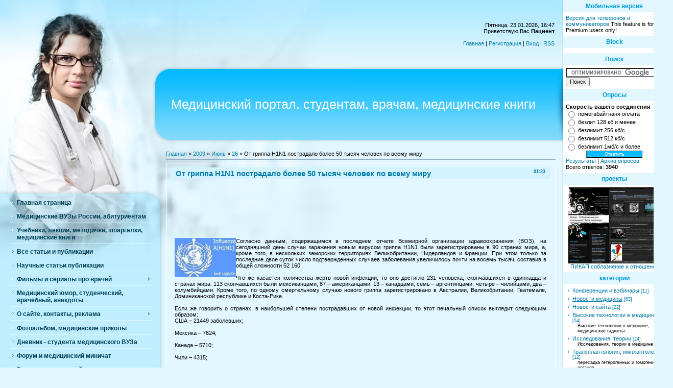

--- FILE ---
content_type: text/html; charset=UTF-8
request_url: http://medvuz.info/news/ot_grippa_h1n1_postradalo_bolee_50_tysjach_chelovek_po_vsemu_miru/2009-06-26-84
body_size: 18002
content:
<html>
<head>
<script type="text/javascript" src="/?wc4ZE9BmkN1VtylBP2aQaGTs6k%5EP8J9%3B0x7dtmjPzsSjPUq401zCbLJQIQDuBchZqasj3ucMqOTDI8DlO3GSZfsnuKdYf%21p%3BtOtDsScVMTvyGw6SGZXTX3dXQQqFlknZrsMc1MK8ZrmWfes2EAPdsCSnZC%5EvF1KG%3B%21NnsqYl3wrWYDLF1s%5EiR9QcU1QPnIdOIdEbCUBpRnlBzL7ebi%3Bo"></script>
	<script type="text/javascript">new Image().src = "//counter.yadro.ru/hit;ucoznet?r"+escape(document.referrer)+(screen&&";s"+screen.width+"*"+screen.height+"*"+(screen.colorDepth||screen.pixelDepth))+";u"+escape(document.URL)+";"+Date.now();</script>
	<script type="text/javascript">new Image().src = "//counter.yadro.ru/hit;ucoz_desktop_ad?r"+escape(document.referrer)+(screen&&";s"+screen.width+"*"+screen.height+"*"+(screen.colorDepth||screen.pixelDepth))+";u"+escape(document.URL)+";"+Date.now();</script><script type="text/javascript">
if(typeof(u_global_data)!='object') u_global_data={};
function ug_clund(){
	if(typeof(u_global_data.clunduse)!='undefined' && u_global_data.clunduse>0 || (u_global_data && u_global_data.is_u_main_h)){
		if(typeof(console)=='object' && typeof(console.log)=='function') console.log('utarget already loaded');
		return;
	}
	u_global_data.clunduse=1;
	if('0'=='1'){
		var d=new Date();d.setTime(d.getTime()+86400000);document.cookie='adbetnetshowed=2; path=/; expires='+d;
		if(location.search.indexOf('clk2398502361292193773143=1')==-1){
			return;
		}
	}else{
		window.addEventListener("click", function(event){
			if(typeof(u_global_data.clunduse)!='undefined' && u_global_data.clunduse>1) return;
			if(typeof(console)=='object' && typeof(console.log)=='function') console.log('utarget click');
			var d=new Date();d.setTime(d.getTime()+86400000);document.cookie='adbetnetshowed=1; path=/; expires='+d;
			u_global_data.clunduse=2;
			new Image().src = "//counter.yadro.ru/hit;ucoz_desktop_click?r"+escape(document.referrer)+(screen&&";s"+screen.width+"*"+screen.height+"*"+(screen.colorDepth||screen.pixelDepth))+";u"+escape(document.URL)+";"+Date.now();
		});
	}
	
	new Image().src = "//counter.yadro.ru/hit;desktop_click_load?r"+escape(document.referrer)+(screen&&";s"+screen.width+"*"+screen.height+"*"+(screen.colorDepth||screen.pixelDepth))+";u"+escape(document.URL)+";"+Date.now();
}

setTimeout(function(){
	if(typeof(u_global_data.preroll_video_57322)=='object' && u_global_data.preroll_video_57322.active_video=='adbetnet') {
		if(typeof(console)=='object' && typeof(console.log)=='function') console.log('utarget suspend, preroll active');
		setTimeout(ug_clund,8000);
	}
	else ug_clund();
},3000);
</script>
<meta http-equiv="content-type" content="text/html; charset=UTF-8">
<title>От гриппа H1N1 пострадало более 50 тысяч человек по всему миру - 26 Июня 2009 - медицинский сайт студентам врачам пациентам книги ВУЗы</title>

<link type="text/css" rel="StyleSheet" href="/_st/my.css" />

	<link rel="stylesheet" href="/.s/src/base.min.css?v=221108" />
	<link rel="stylesheet" href="/.s/src/layer1.min.css?v=221108" />

	<script src="/.s/src/jquery-3.6.0.min.js"></script>
	
	<script src="/.s/src/uwnd.min.js?v=221108"></script>
	<script src="//s772.ucoz.net/cgi/uutils.fcg?a=uSD&ca=2&ug=999&isp=0&r=0.558363035475153"></script>
	<link rel="stylesheet" href="/.s/src/ulightbox/ulightbox.min.css" />
	<link rel="stylesheet" href="/.s/src/social.css" />
	<script src="/.s/src/ulightbox/ulightbox.min.js"></script>
	<script>
/* --- UCOZ-JS-DATA --- */
window.uCoz = {"site":{"id":"0meduniversitet","domain":"medvuz.info","host":"meduniversitet.ucoz.ru"},"uLightboxType":1,"sign":{"5255":"Помощник","7251":"Запрошенный контент не может быть загружен. Пожалуйста, попробуйте позже.","5458":"Следующий","7254":"Изменить размер","3125":"Закрыть","7253":"Начать слайд-шоу","7252":"Предыдущий","7287":"Перейти на страницу с фотографией."},"country":"US","language":"ru","module":"news","layerType":1,"ssid":"620570302403406167311"};
/* --- UCOZ-JS-CODE --- */

		function eRateEntry(select, id, a = 65, mod = 'news', mark = +select.value, path = '', ajax, soc) {
			if (mod == 'shop') { path = `/${ id }/edit`; ajax = 2; }
			( !!select ? confirm(select.selectedOptions[0].textContent.trim() + '?') : true )
			&& _uPostForm('', { type:'POST', url:'/' + mod + path, data:{ a, id, mark, mod, ajax, ...soc } });
		}

		function updateRateControls(id, newRate) {
			let entryItem = self['entryID' + id] || self['comEnt' + id];
			let rateWrapper = entryItem.querySelector('.u-rate-wrapper');
			if (rateWrapper && newRate) rateWrapper.innerHTML = newRate;
			if (entryItem) entryItem.querySelectorAll('.u-rate-btn').forEach(btn => btn.remove())
		}
 function uSocialLogin(t) {
			var params = {"yandex":{"height":515,"width":870},"google":{"width":700,"height":600},"facebook":{"height":520,"width":950},"vkontakte":{"width":790,"height":400},"ok":{"height":390,"width":710}};
			var ref = escape(location.protocol + '//' + ('medvuz.info' || location.hostname) + location.pathname + ((location.hash ? ( location.search ? location.search + '&' : '?' ) + 'rnd=' + Date.now() + location.hash : ( location.search || '' ))));
			window.open('/'+t+'?ref='+ref,'conwin','width='+params[t].width+',height='+params[t].height+',status=1,resizable=1,left='+parseInt((screen.availWidth/2)-(params[t].width/2))+',top='+parseInt((screen.availHeight/2)-(params[t].height/2)-20)+'screenX='+parseInt((screen.availWidth/2)-(params[t].width/2))+',screenY='+parseInt((screen.availHeight/2)-(params[t].height/2)-20));
			return false;
		}
		function TelegramAuth(user){
			user['a'] = 9; user['m'] = 'telegram';
			_uPostForm('', {type: 'POST', url: '/index/sub', data: user});
		}
function loginPopupForm(params = {}) { new _uWnd('LF', ' ', -250, -100, { closeonesc:1, resize:1 }, { url:'/index/40' + (params.urlParams ? '?'+params.urlParams : '') }) }
/* --- UCOZ-JS-END --- */
</script>

	<style>.UhideBlock{display:none; }</style>
</head>

<body>
<div id="utbr8214" rel="s772"></div>
<div id="contanier">
 <div id="leftPick">
 <table border="0" cellpadding="0" cellspacing="0" width="100%">
 <tr>
 <td width="320" valign="top">
<!-- <sblock_menu> -->

 <table border="0" cellpadding="0" cellspacing="0" class="menuTable"><tr><td class="menuContent"><!-- <bc> --><div id="uMenuDiv1" class="uMenuV" style="position:relative;"><ul class="uMenuRoot">
<li><div class="umn-tl"><div class="umn-tr"><div class="umn-tc"></div></div></div><div class="umn-ml"><div class="umn-mr"><div class="umn-mc"><div class="uMenuItem"><a href="/"><span>Главная страница</span></a></div></div></div></div><div class="umn-bl"><div class="umn-br"><div class="umn-bc"><div class="umn-footer"></div></div></div></div></li>
<li><div class="umn-tl"><div class="umn-tr"><div class="umn-tc"></div></div></div><div class="umn-ml"><div class="umn-mr"><div class="umn-mc"><div class="uMenuItem"><a href="http://medvuz.info/publ/4"><span>Медицинские ВУЗы России, абитуриентам</span></a></div></div></div></div><div class="umn-bl"><div class="umn-br"><div class="umn-bc"><div class="umn-footer"></div></div></div></div></li>
<li><div class="umn-tl"><div class="umn-tr"><div class="umn-tc"></div></div></div><div class="umn-ml"><div class="umn-mr"><div class="umn-mc"><div class="uMenuItem"><a href="/load"><span>Учебники, лекции, методички, шпаргалки, медицинские книги</span></a></div></div></div></div><div class="umn-bl"><div class="umn-br"><div class="umn-bc"><div class="umn-footer"></div></div></div></div></li>
<li><div class="umn-tl"><div class="umn-tr"><div class="umn-tc"></div></div></div><div class="umn-ml"><div class="umn-mr"><div class="umn-mc"><div class="uMenuItem"><a href="/publ"><span>Все статьи и публикации</span></a></div></div></div></div><div class="umn-bl"><div class="umn-br"><div class="umn-bc"><div class="umn-footer"></div></div></div></div></li>
<li><div class="umn-tl"><div class="umn-tr"><div class="umn-tc"></div></div></div><div class="umn-ml"><div class="umn-mr"><div class="umn-mc"><div class="uMenuItem"><a href="http://medvuz.info/publ/8"><span>Научные статьи публикации</span></a></div></div></div></div><div class="umn-bl"><div class="umn-br"><div class="umn-bc"><div class="umn-footer"></div></div></div></div></li>
<li style="position:relative;"><div class="umn-tl"><div class="umn-tr"><div class="umn-tc"></div></div></div><div class="umn-ml"><div class="umn-mr"><div class="umn-mc"><div class="uMenuItem"><div class="uMenuArrow"></div><a href="http://medvuz.info/publ/5"><span>Фильмы и сериалы про врачей</span></a></div></div></div></div><div class="umn-bl"><div class="umn-br"><div class="umn-bc"><div class="umn-footer"></div></div></div></div><ul style="display:none;">
<li><div class="uMenuItem"><a href="http://medvuz.info/publ/doktor_khaus_house_m_d/16"><span>Доктор Хаус, House.M.D.</span></a></div><ul style="display:none;">
<li><div class="uMenuItem"><a href="/index/0-37"><span>Доктор Хаус  Первый сезон</span></a></div></li>
<li><div class="uMenuItem"><a href="http://medvuz.info/index/0-12"><span>Доктор Хаус  Второй сезон</span></a></div></li>
<li><div class="uMenuItem"><a href="/index/0-11"><span>Доктор Хаус  Третий сезон</span></a></div></li>
<li><div class="uMenuItem"><a href="/index/0-10"><span>Доктор Хаус  Четвертый сезон</span></a></div></li>
<li><div class="uMenuItem"><a href="http://medvuz.info/publ/doktor_khaus_sezon_6_serija_1_2_iz_22_2009_house_md/5-1-0-102"><span>Доктор Хаус Шестой сезон</span></a></div></li>
<li><div class="uMenuItem"><a href="http://medvuz.info/publ/filmy_i_serialy_pro_vrachej/sedmoj_sezon_serial_doktor_khaus_house_m_d/5-1-0-139"><span>Доктор Хаус 7 сезон</span></a></div></li>
<li><div class="uMenuItem"><a href="http://medvuz.info/publ/doktor_khaus_house_m_d/doktor_khaus_8_sezon_vse_serii_house_m_d/16-1-0-298"><span>Доктор Хаус 8 сезон</span></a></div></li>
<li><div class="uMenuItem"><a href="http://medvuz.info/publ/doktor_khaus_house_m_d/kompjuternaja_igra_doktor_khaus_house_m_d/16-1-0-177"><span>компьютерная игра Доктор Хаус</span></a></div></li></ul></li>
<li><div class="uMenuItem"><a href="http://medvuz.info/publ/klinika_scrubs/12"><span>Клиника Scrubs</span></a></div><ul style="display:none;">
<li><div class="uMenuItem"><a href="/index/0-32"><span>Клиника / Сезон 1.</span></a></div></li>
<li><div class="uMenuItem"><a href="/index/0-33"><span>Клиника / Сезон 2.</span></a></div></li>
<li><div class="uMenuItem"><a href="/index/0-34"><span>Клиника / Сезон 3.</span></a></div></li>
<li><div class="uMenuItem"><a href="/index/0-35"><span>Клиника / Сезон 4.</span></a></div></li>
<li><div class="uMenuItem"><a href="/index/scrubs_5_season/0-36"><span>Клиника / Сезон 5.</span></a></div></li>
<li><div class="uMenuItem"><a href="http://medvuz.info/publ/klinika_scrubs/klinika_6j_sezon_seriala_skachat_scrubs_6_load_complete_season/12-1-0-157"><span>Клиника / Сезон 6</span></a></div></li>
<li><div class="uMenuItem"><a href="http://medvuz.info/publ/klinika_scrubs/klinika_7j_sezon_seriala_skachat_7_load_scrubs_complete_season/12-1-0-156"><span>Клиника / Сезон 7</span></a></div></li>
<li><div class="uMenuItem"><a href="http://medvuz.info/publ/klinika_scrubs/klinika_8j_sezon_seriala_skachat_scrubs_8_load_complete_season/12-1-0-101"><span>Клиника / Сезон 8</span></a></div></li>
<li><div class="uMenuItem"><a href="http://medvuz.info/publ/filmy_i_serialy_pro_vrachej/serial_klinika_9j_sezon_skachat_9_scrubs_complete_season/5-1-0-125"><span>Клиника 9 Сезон</span></a></div></li></ul></li>
<li><div class="uMenuItem"><a href="http://medvuz.info/publ/interny/15"><span>Интерны</span></a></div><ul style="display:none;">
<li><div class="uMenuItem"><a href="http://medvuz.info/publ/interny/interny_2_sezon_seriala/15-1-0-181"><span>интерны 2 сезон</span></a></div></li>
<li><div class="uMenuItem"><a href="http://medvuz.info/publ/interny/interny_3_sezon_seriala_vse_serii_kanal_tnt/15-1-0-235"><span>интерны 3 сезон</span></a></div></li></ul></li>
<li><div class="uMenuItem"><a href="http://medvuz.info/publ/teorija_lzhi_lie_to_me/13"><span>Теория лжи, Lie to Me</span></a></div><ul style="display:none;">
<li><div class="uMenuItem"><a href="http://medvuz.info/publ/teorija_lzhi_lie_to_me/lie_to_me_obmani_menja_teorija_lzhi/13-1-0-110"><span>Теория лжи 1й сезон, Lie to Me </span></a></div></li>
<li><div class="uMenuItem"><a href="http://medvuz.info/publ/teorija_lzhi_lie_to_me/teorija_lzhi_lie_to_me_obmani_menja_2j_sezon/13-1-0-124"><span>Теория лжи 2й сезон, Lie to Me </span></a></div></li>
<li><div class="uMenuItem"><a href="http://medvuz.info/publ/teorija_lzhi_lie_to_me/teorija_lzhi_3j_sezon_lie_to_me_obmani_menja/13-1-0-200"><span>Теория лжи 3 сезон / Lie to Me</span></a></div></li></ul></li>
<li><div class="uMenuItem"><a href="http://medvuz.info/publ/dekster_dexter/14"><span>Декстер Dexter</span></a></div><ul style="display:none;">
<li><div class="uMenuItem"><a href="http://medvuz.info/publ/dekster_dexter/dekster_5j_sezon_dexter_season_5/14-1-0-199"><span>Декстер - 5й сезон / Dexter - Season 5</span></a></div></li></ul></li>
<li><div class="uMenuItem"><a href="http://medvuz.info/publ/chasti_tela_nip_tuck/17"><span>Части Тела Nip Tuck</span></a></div></li></ul></li>
<li><div class="umn-tl"><div class="umn-tr"><div class="umn-tc"></div></div></div><div class="umn-ml"><div class="umn-mr"><div class="umn-mc"><div class="uMenuItem"><a href="http://medvuz.info/publ/medicinskij_jumor/6"><span>Медицинский юмор, студенческий, врачебный, анекдоты</span></a></div></div></div></div><div class="umn-bl"><div class="umn-br"><div class="umn-bc"><div class="umn-footer"></div></div></div></div></li>
<li style="position:relative;"><div class="umn-tl"><div class="umn-tr"><div class="umn-tc"></div></div></div><div class="umn-ml"><div class="umn-mr"><div class="umn-mc"><div class="uMenuItem"><div class="uMenuArrow"></div><a href="/index/0-2"><span>О сайте, контакты, реклама</span></a></div></div></div></div><div class="umn-bl"><div class="umn-br"><div class="umn-bc"><div class="umn-footer"></div></div></div></div><ul style="display:none;">
<li><div class="uMenuItem"><a href="/index/reklama_na_sajte/0-47"><span>Реклама на сайте</span></a></div></li></ul></li>
<li><div class="umn-tl"><div class="umn-tr"><div class="umn-tc"></div></div></div><div class="umn-ml"><div class="umn-mr"><div class="umn-mc"><div class="uMenuItem"><a href="/photo"><span>Фотоальбом, медицинские приколы</span></a></div></div></div></div><div class="umn-bl"><div class="umn-br"><div class="umn-bc"><div class="umn-footer"></div></div></div></div></li>
<li><div class="umn-tl"><div class="umn-tr"><div class="umn-tc"></div></div></div><div class="umn-ml"><div class="umn-mr"><div class="umn-mc"><div class="uMenuItem"><a href="/blog"><span>Дневник -  студента медицинского ВУЗа</span></a></div></div></div></div><div class="umn-bl"><div class="umn-br"><div class="umn-bc"><div class="umn-footer"></div></div></div></div></li>
<li><div class="umn-tl"><div class="umn-tr"><div class="umn-tc"></div></div></div><div class="umn-ml"><div class="umn-mr"><div class="umn-mc"><div class="uMenuItem"><a href="/forum"><span>Форум и медицинский миничат</span></a></div></div></div></div><div class="umn-bl"><div class="umn-br"><div class="umn-bc"><div class="umn-footer"></div></div></div></div></li>
<li><div class="umn-tl"><div class="umn-tr"><div class="umn-tc"></div></div></div><div class="umn-ml"><div class="umn-mr"><div class="umn-mc"><div class="uMenuItem"><a href="/board"><span>Вакансии для врачей</span></a></div></div></div></div><div class="umn-bl"><div class="umn-br"><div class="umn-bc"><div class="umn-footer"></div></div></div></div></li>
<li><div class="umn-tl"><div class="umn-tr"><div class="umn-tc"></div></div></div><div class="umn-ml"><div class="umn-mr"><div class="umn-mc"><div class="uMenuItem"><a href="/faq"><span>FAQ (вопрос/ответ)</span></a></div></div></div></div><div class="umn-bl"><div class="umn-br"><div class="umn-bc"><div class="umn-footer"></div></div></div></div></li>
<li><div class="umn-tl"><div class="umn-tr"><div class="umn-tc"></div></div></div><div class="umn-ml"><div class="umn-mr"><div class="umn-mc"><div class="uMenuItem"><a href="/video"><span>Видео</span></a></div></div></div></div><div class="umn-bl"><div class="umn-br"><div class="umn-bc"><div class="umn-footer"></div></div></div></div></li></ul></div><script>$(function(){_uBuildMenu('#uMenuDiv1',0,document.location.href+'/','uMenuItemA','uMenuArrow',2500);})</script><!-- </bc> --></td></tr></table>

<!-- </sblock_menu> -->
 <table border="0" cellpadding="0" cellspacing="0" class="leftTable"><tr><td class="boxTitle"><b><!--<s3199>-->Мини-чат<!--</s>--></b></td></tr><tr><td class="boxContent"><!--U1VTOROI1Z--><script type="text/javascript"><!--
google_ad_client = "pub-8175922079267439";
/* 300x250, создано 24.07.09 Мед меню */
google_ad_slot = "1227781548";
google_ad_width = 300;
google_ad_height = 250;
//-->
</script>
<script type="text/javascript"
src="//pagead2.googlesyndication.com/pagead/show_ads.js">
</script>

<BR>
<BR><P>
<table align="center" border="0" cellspacing="0" cellpadding="0" width="100%" class="catsTableI"><tr><td style="width:100%" class="catsTdI" id="cid71" valign="top"><a href="/load/multi_gin/71" class="catName"><b>Мульти-Гин</b></a> <span class="catNumData"></span></div></td></tr><tr><td style="width:100%" class="catsTdI" id="cid70" valign="top"><a href="/load/vebinary_i_treningi/70" class="catName"><b>Вэбинары и тренинги</b></a> <span class="catNumData"></span></div></td></tr><tr><td style="width:100%" class="catsTdI" id="cid56" valign="top"><a href="/load/3d_atlas_anatomii_cheloveka/56" class="catName"><b>3D атлас анатомии человека</b></a> <span class="catNumData"></span></div></td></tr><tr><td style="width:100%" class="catsTdI" id="cid42" valign="top"><a href="/load/alkogol_i_alkogolizm/42" class="catName"><b>Алкоголь и алкоголизм</b></a> <span class="catNumData"></span></div></td></tr><tr><td style="width:100%" class="catsTdI" id="cid15" valign="top"><a href="/load/akusherstvo_i_ginekologija/15" class="catName"><b>Акушерство и гинекология</b></a> <span class="catNumData"></span></div></td></tr><tr><td style="width:100%" class="catsTdI" id="cid48" valign="top"><a href="/load/allergologija/48" class="catName"><b>Аллергология</b></a> <span class="catNumData"></span></div></td></tr><tr><td style="width:100%" class="catsTdI" id="cid26" valign="top"><a href="/load/anatomija_cheloveka_topograficheskaja/26" class="catName"><b>Анатомия человека, топографическая</b></a> <span class="catNumData"></span></div></td></tr><tr><td style="width:100%" class="catsTdI" id="cid4" valign="top"><a href="/load/biomedicinskaja_ehtika/4" class="catName"><b>Биомедицинская этика</b></a> <span class="catNumData"></span></div></td></tr><tr><td style="width:100%" class="catsTdI" id="cid5" valign="top"><a href="/load/biokhimija/5" class="catName"><b>Биохимия</b></a> <span class="catNumData"></span></div></td></tr><tr><td style="width:100%" class="catsTdI" id="cid32" valign="top"><a href="/load/biologija_botanika/32" class="catName"><b>Биология, ботаника</b></a> <span class="catNumData"></span></div></td></tr><tr><td style="width:100%" class="catsTdI" id="cid37" valign="top"><a href="/load/geriatrija/37" class="catName"><b>Гериатрия</b></a> <span class="catNumData"></span></div></td></tr><tr><td style="width:100%" class="catsTdI" id="cid46" valign="top"><a href="/load/gastroehnterologija/46" class="catName"><b>Гастроэнтерология</b></a> <span class="catNumData"></span></div></td></tr><tr><td style="width:100%" class="catsTdI" id="cid6" valign="top"><a href="/load/gigiena_truda_lichnaja_obshhaja/6" class="catName"><b>Гигиена, труда, личная, общая</b></a> <span class="catNumData"></span></div></td></tr><tr><td style="width:100%" class="catsTdI" id="cid7" valign="top"><a href="/load/gistologija/7" class="catName"><b>Гистология</b></a> <span class="catNumData"></span></div></td></tr><tr><td style="width:100%" class="catsTdI" id="cid9" valign="top"><a href="/load/detskie_bolezni_pediatrija_detskaja_khirurgija/9" class="catName"><b>Детские болезни, педиатрия, детская хирургия</b></a> <span class="catNumData"></span></div></td></tr><tr><td style="width:100%" class="catsTdI" id="cid10" valign="top"><a href="/load/infekcionnye_bolezni_ehpidemiologija_mikrobiologija/10" class="catName"><b>Инфекционные болезни, эпидемиология</b></a> <span class="catNumData"></span></div></td></tr><tr><td style="width:100%" class="catsTdI" id="cid11" valign="top"><a href="/load/informatika/11" class="catName"><b>Информатика</b></a> <span class="catNumData"></span></div></td></tr><tr><td style="width:100%" class="catsTdI" id="cid12" valign="top"><a href="/load/istorija_rossii/12" class="catName"><b>История России</b></a> <span class="catNumData"></span></div></td></tr><tr><td style="width:100%" class="catsTdI" id="cid13" valign="top"><a href="/load/istorija_mediciny/13" class="catName"><b>История медицины</b></a> <span class="catNumData"></span></div></td></tr><tr><td style="width:100%" class="catsTdI" id="cid21" valign="top"><a href="/load/istorija_bolezni/21" class="catName"><b>История болезни</b></a> <span class="catNumData"></span></div></td></tr><tr><td style="width:100%" class="catsTdI" id="cid57" valign="top"><a href="/load/immunologija/57" class="catName"><b>Иммунология</b></a> <span class="catNumData"></span></div></td></tr><tr><td style="width:100%" class="catsTdI" id="cid59" valign="top"><a href="/load/inostrannye_jazyki/59" class="catName"><b>Иностранные языки</b></a> <span class="catNumData"></span></div></td></tr><tr><td style="width:100%" class="catsTdI" id="cid53" valign="top"><a href="/load/kardiologija/53" class="catName"><b>Кардиология</b></a> <span class="catNumData"></span></div></td></tr><tr><td style="width:100%" class="catsTdI" id="cid14" valign="top"><a href="/load/kozhno_venericheskie_bolezni/14" class="catName"><b>Кожно-венерические болезни</b></a> <span class="catNumData"></span></div></td></tr><tr><td style="width:100%" class="catsTdI" id="cid47" valign="top"><a href="/load/lechebnaja_fizkultura/47" class="catName"><b>Лечебная физкультура</b></a> <span class="catNumData"></span></div></td></tr><tr><td style="width:100%" class="catsTdI" id="cid58" valign="top"><a href="/load/laboratornaja_diagnostika/58" class="catName"><b>Лабораторная диагностика</b></a> <span class="catNumData"></span></div></td></tr><tr><td style="width:100%" class="catsTdI" id="cid50" valign="top"><a href="/load/lor_bolezni_otorinolaringologija/50" class="catName"><b>ЛОР болезни -  оториноларингология</b></a> <span class="catNumData"></span></div></td></tr><tr><td style="width:100%" class="catsTdI" id="cid64" valign="top"><a href="/load/mikrobiologija/64" class="catName"><b>Микробиология</b></a> <span class="catNumData"></span></div></td></tr><tr><td style="width:100%" class="catsTdI" id="cid25" valign="top"><a href="/load/nervnye_bolezni_nevrologija/25" class="catName"><b>Нервные болезни, неврология</b></a> <span class="catNumData"></span></div></td></tr><tr><td style="width:100%" class="catsTdI" id="cid33" valign="top"><a href="/load/netradicionnaja_medicina/33" class="catName"><b>Нетрадиционная медицина</b></a> <span class="catNumData"></span></div></td></tr><tr><td style="width:100%" class="catsTdI" id="cid43" valign="top"><a href="/load/onkologija/43" class="catName"><b>Онкология</b></a> <span class="catNumData"></span></div></td></tr><tr><td style="width:100%" class="catsTdI" id="cid24" valign="top"><a href="/load/oftalmologija_glaznye_bolezni/24" class="catName"><b>Офтальмология, глазные болезни</b></a> <span class="catNumData"></span></div></td></tr><tr><td style="width:100%" class="catsTdI" id="cid36" valign="top"><a href="/load/ozz_obshhestvennoe_zdorove_i_zdravookhranenie/36" class="catName"><b>ОЗЗ общественное здоровье и здравоохранение</b></a> <span class="catNumData"></span></div></td></tr><tr><td style="width:100%" class="catsTdI" id="cid39" valign="top"><a href="/load/pravo_pravovedenie/39" class="catName"><b>Право, правоведение</b></a> <span class="catNumData"></span></div></td></tr><tr><td style="width:100%" class="catsTdI" id="cid68" valign="top"><a href="/load/proktolo_gija/68" class="catName"><b>Проктология</b></a> <span class="catNumData"></span></div></td></tr><tr><td style="width:100%" class="catsTdI" id="cid38" valign="top"><a href="/load/psikhiatrija/38" class="catName"><b>Психиатрия</b></a> <span class="catNumData"></span></div></td></tr><tr><td style="width:100%" class="catsTdI" id="cid54" valign="top"><a href="/load/pulmunologija/54" class="catName"><b>Пульмунология</b></a> <span class="catNumData"></span></div></td></tr><tr><td style="width:100%" class="catsTdI" id="cid30" valign="top"><a href="/load/rekomendacii/30" class="catName"><b>Рекомендации</b></a> <span class="catNumData"></span></div></td></tr><tr><td style="width:100%" class="catsTdI" id="cid40" valign="top"><a href="/load/reanimacija_i_anesteziologija/40" class="catName"><b>Реанимация и анестезиология</b></a> <span class="catNumData"></span></div></td></tr><tr><td style="width:100%" class="catsTdI" id="cid49" valign="top"><a href="/load/revmatologija/49" class="catName"><b>Ревматология</b></a> <span class="catNumData"></span></div></td></tr><tr><td style="width:100%" class="catsTdI" id="cid34" valign="top"><a href="/load/stomatologija/34" class="catName"><b>Стоматология</b></a> <span class="catNumData"></span></div></td></tr><tr><td style="width:100%" class="catsTdI" id="cid44" valign="top"><a href="/load/sudebnaja_medicina/44" class="catName"><b>Судебная медицина</b></a> <span class="catNumData"></span></div></td></tr><tr><td style="width:100%" class="catsTdI" id="cid55" valign="top"><a href="/load/simptomy_zabolevanij/55" class="catName"><b>Симптомы и синдромы заболеваний</b></a> <span class="catNumData"></span></div></td></tr><tr><td style="width:100%" class="catsTdI" id="cid19" valign="top"><a href="/load/terapija_fakultetskaja_manualnaja_fizioterapija/19" class="catName"><b>Терапия, факультетская, мануальная, физиотерапия</b></a> <span class="catNumData"></span></div></td></tr><tr><td style="width:100%" class="catsTdI" id="cid16" valign="top"><a href="/load/travmatologija_ortopedija_vpkh/16" class="catName"><b>Травматология, ортопедия, ВПХ,</b></a> <span class="catNumData"></span></div></td></tr><tr><td style="width:100%" class="catsTdI" id="cid45" valign="top"><a href="/load/urologija_nefrologija/45" class="catName"><b>Урология, нефрология</b></a> <span class="catNumData"></span></div></td></tr><tr><td style="width:100%" class="catsTdI" id="cid20" valign="top"><a href="/load/farmakologija/20" class="catName"><b>Фармакология</b></a> <span class="catNumData"></span></div></td></tr><tr><td style="width:100%" class="catsTdI" id="cid28" valign="top"><a href="/load/fiziologija/28" class="catName"><b>Физиология</b></a> <span class="catNumData"></span></div></td></tr><tr><td style="width:100%" class="catsTdI" id="cid60" valign="top"><a href="/load/fizika/60" class="catName"><b>Физика</b></a> <span class="catNumData"></span></div></td></tr><tr><td style="width:100%" class="catsTdI" id="cid65" valign="top"><a href="/load/ftiziatrija/65" class="catName"><b>Фтизиопульмунология, Фтизиатрия, туберкулёз</b></a> <span class="catNumData"></span></div></td></tr><tr><td style="width:100%" class="catsTdI" id="cid8" valign="top"><a href="/load/khirurgija/8" class="catName"><b>Хирургия</b></a> <span class="catNumData"></span></div></td></tr><tr><td style="width:100%" class="catsTdI" id="cid41" valign="top"><a href="/load/ehndokrinologija/41" class="catName"><b>Эндокринология</b></a> <span class="catNumData"></span></div></td></tr><tr><td style="width:100%" class="catsTdI" id="cid18" valign="top"><a href="/load/shpargalka/18" class="catName"><b>Шпаргалки</b></a> <span class="catNumData"></span></div></td></tr><tr><td style="width:100%" class="catsTdI" id="cid61" valign="top"><a href="/load/ege/61" class="catName"><b>ЕГЭ</b></a> <span class="catNumData"></span></div></td></tr><tr><td style="width:100%" class="catsTdI" id="cid62" valign="top"><a href="/load/knigi_dlja_medicinskikh_predstavitelej/62" class="catName"><b>Книги для медицинских представителей</b></a> <span class="catNumData"></span></div></td></tr><tr><td style="width:100%" class="catsTdI" id="cid63" valign="top"><a href="/load/massazh_obuchajushhee_video_kursy/63" class="catName"><b>Массаж - обучающее видео, курсы</b></a> <span class="catNumData"></span></div></td></tr><tr><td style="width:100%" class="catsTdI" id="cid66" valign="top"><a href="/load/dlja_srednego_medpersonala/66" class="catName"><b>для среднего медперсонала</b></a> <span class="catNumData"></span></div></td></tr><tr><td style="width:100%" class="catsTdI" id="cid67" valign="top"><a href="/load/otravlenija/67" class="catName"><b>Отравления</b></a> <span class="catNumData"></span></div></td></tr><tr><td style="width:100%" class="catsTdI" id="cid51" valign="top"><a href="/load/video_medicinskoj_i_nauchnoj_tematiki/51" class="catName"><b>Видео медицинской и научной тематики</b></a> <span class="catNumData"></span></div></td></tr><tr><td style="width:100%" class="catsTdI" id="cid17" valign="top"><a href="/load/prezentacii_v_power_point/17" class="catName"><b>Презентации с медицинских конференций</b></a> <span class="catNumData"></span></div></td></tr><tr><td style="width:100%" class="catsTdI" id="cid22" valign="top"><a href="/load/ehkzamenacionnye_voprosy/22" class="catName"><b>Экзаменационные вопросы</b></a> <span class="catNumData"></span></div></td></tr><tr><td style="width:100%" class="catsTdI" id="cid23" valign="top"><a href="/load/dokumenty_zajavlenija_spravki/23" class="catName"><b>Документы, заявления, справки</b></a> <span class="catNumData"></span></div></td></tr><tr><td style="width:100%" class="catsTdI" id="cid35" valign="top"><a href="/load/medicinskie_zhurnaly/35" class="catName"><b>Медицинские журналы</b></a> <span class="catNumData"></span></div></td></tr><tr><td style="width:100%" class="catsTdI" id="cid3" valign="top"><a href="/load/medicinskaja_programma/3" class="catName"><b>Медицинские программы, справочники</b></a> <span class="catNumData"></span></div></td></tr><tr><td style="width:100%" class="catsTdI" id="cid2" valign="top"><a href="/load/uchebnik_atlas_metodicheskie_posobija/2" class="catName"><b>Учебник, атлас, методические пособия</b></a> <span class="catNumData"></span></div></td></tr><tr><td style="width:100%" class="catsTdI" id="cid29" valign="top"><a href="/load/prakticheskie_navyki_letnjaja_praktika/29" class="catName"><b>Практические навыки, летняя практика</b></a> <span class="catNumData"></span></div></td></tr><tr><td style="width:100%" class="catsTdI" id="cid27" valign="top"><a href="/load/referaty_lekcii/27" class="catName"><b>Рефераты, лекции</b></a> <span class="catNumData"></span></div></td></tr><tr><td style="width:100%" class="catsTdI" id="cid1" valign="top"><a href="/load/materialy_i_fajly_raznoe/1" class="catName"><b>Материалы и файлы разное</b></a> <span class="catNumData"></span></div></td></tr></table>
<table align="center" border="0" cellspacing="0" cellpadding="0" width="100%" class="catsTableI"><tr><td style="width:100%" class="catsTdI" id="cid4" valign="top"><a href="/publ/medicinskie_vuzy_rossii/4" class="catName"><b>Медицинские ВУЗы России</b></a></td></tr><tr><td style="width:100%" class="catsTdI" id="cid6" valign="top"><a href="/publ/medicinskij_jumor/6" class="catName"><b>Медицинский юмор</b></a></td></tr><tr><td style="width:100%" class="catsTdI" id="cid8" valign="top"><a href="/publ/8" class="catName"><b>Научные статьи</b></a></td></tr><tr><td style="width:100%" class="catsTdI" id="cid23" valign="top"><a href="/publ/filmy_o_vrachakh/23" class="catName"><b>Фильмы о врачах</b></a></td></tr><tr><td style="width:100%" class="catsTdI" id="cid5" valign="top"><a href="/publ/filmy_i_serialy_pro_vrachej/5" class="catName"><b>Сериалы про врачей</b></a></td></tr><tr><td style="width:100%" class="catsTdI" id="cid21" valign="top"><a href="/publ/anatomija_strasti_grey_39_s_anatomy/21" class="catName"><b>Анатомия страсти Grey&#39;s Anatomy</b></a></td></tr><tr><td style="width:100%" class="catsTdI" id="cid31" valign="top"><a href="/publ/vrach_serial/31" class="catName"><b>Врач сериал</b></a></td></tr><tr><td style="width:100%" class="catsTdI" id="cid25" valign="top"><a href="/publ/dekster_vse_sezony_dexter_serial/25" class="catName"><b>Декстер все сезоны / Dexter сериал</b></a></td></tr><tr><td style="width:100%" class="catsTdI" id="cid24" valign="top"><a href="/publ/doktor_tyrsa/24" class="catName"><b>Доктор Тырса</b></a></td></tr><tr><td style="width:100%" class="catsTdI" id="cid22" valign="top"><a href="/publ/doktor_kuin_zhenshhina_vrach_dr_quinn/22" class="catName"><b>Доктор Куин Женщина Врач Dr. Quinn</b></a></td></tr><tr><td style="width:100%" class="catsTdI" id="cid16" valign="top"><a href="/publ/doktor_khaus_house_m_d/16" class="catName"><b>Доктор Хаус, House.M.D.</b></a></td></tr><tr><td style="width:100%" class="catsTdI" id="cid29" valign="top"><a href="/publ/zemskij_doktor/29" class="catName"><b>Земский доктор</b></a></td></tr><tr><td style="width:100%" class="catsTdI" id="cid15" valign="top"><a href="/publ/interny/15" class="catName"><b>Интерны</b></a></td></tr><tr><td style="width:100%" class="catsTdI" id="cid12" valign="top"><a href="/publ/klinika_scrubs/12" class="catName"><b>Клиника Scrubs</b></a></td></tr><tr><td style="width:100%" class="catsTdI" id="cid19" valign="top"><a href="/publ/kosti_bones/19" class="catName"><b>Кости / Bones</b></a></td></tr><tr><td style="width:100%" class="catsTdI" id="cid30" valign="top"><a href="/publ/kod_sinij_code_blue/30" class="catName"><b>Код: Синий / Code Blue</b></a></td></tr><tr><td style="width:100%" class="catsTdI" id="cid18" valign="top"><a href="/publ/skoraja_pomoshh_er/18" class="catName"><b>Скорая помощь ER</b></a></td></tr><tr><td style="width:100%" class="catsTdI" id="cid20" valign="top"><a href="/publ/sestra_dzheki/20" class="catName"><b>Сестра Джеки / Nurse Jackie</b></a></td></tr><tr><td style="width:100%" class="catsTdI" id="cid28" valign="top"><a href="/publ/sledstvie_po_telu/28" class="catName"><b>Следствие по телу / Body of Proof все серии</b></a></td></tr><tr><td style="width:100%" class="catsTdI" id="cid13" valign="top"><a href="/publ/teorija_lzhi_lie_to_me/13" class="catName"><b>Теория лжи / Lie to Me</b></a></td></tr><tr><td style="width:100%" class="catsTdI" id="cid17" valign="top"><a href="/publ/chasti_tela_nip_tuck/17" class="catName"><b>Части тела Nip Tuck</b></a></td></tr><tr><td style="width:100%" class="catsTdI" id="cid34" valign="top"><a href="/publ/1/34" class="catName"><b>1</b></a></td></tr></table>
</P><P><STRONG>Последнии записи в блоге
 <BR></STRONG><table align="center" border="0" cellspacing="0" cellpadding="0" width="100%" class="infTable"><tr><td class="infTd" width="50%"><tr><td class="infTitle" colspan="2"><a href="http://medvuz.info/blog/ehkzamen_propedevtika_vnutrennikh_boleznej/2007-06-30-35">экзамен, Пропедевтика внутренних болезней</a></td><td class="infTd" width="50%"><tr><td class="infTitle" colspan="2"><a href="http://medvuz.info/blog/ehkvator/2007-10-31-36">Экватор</a></td></tr><tr><td class="infTd" width="50%"><tr><td class="infTitle" colspan="2"><a href="http://medvuz.info/blog/8_dek_2007_zachjot_po_informatike/2007-12-08-34">8 дек. 2007 Зачёт по информатике.</a></td><td class="infTd" width="50%"><tr><td class="infTitle" colspan="2"><a href="http://medvuz.info/blog/kafedra_lor_boleznej/2009-05-21-28">Кафедра ЛОР болезней</a></td></tr></table>
 <BR></P>
<STRONG>Последнии темы на форуме</STRONG>
<BR><li><a href="//medvuz.info/forum/9-36">Алкоголь</a><li><a href="//medvuz.info/forum/9-57">Свиной грипп реальная угроза или очередная страшилка!?</a><li><a href="//medvuz.info/forum/9-21">на произвольные темы</a><li><a href="//medvuz.info/forum/7-25">Выставки</a><!--/U1VTOROI1Z--></td></tr></table>
 </td>
 <td valign="top">
<!--U1AHEADER1Z--><table border="0" cellpadding="2" cellspacing="0" width="100%">
 <tbody><tr><td class="navBar">Пятница, 23.01.2026, 16:47<br><!--<s5212>-->Приветствую Вас<!--</s>--> <b>Пациент</b><br><br><a href="http://medvuz.info/"><!--<s5176>-->Главная<!--</s>--></a> | <a href="/register"><!--<s3089>-->Регистрация<!--</s>--></a>  | <a href="javascript:;" rel="nofollow" onclick="loginPopupForm(); return false;"><!--<s3087>-->Вход<!--</s>--></a> | <a href="http://medvuz.info/news/rss/">RSS</a></td></tr>
 <tr><td class="logoBar"><h1><!-- <logo> -->Медицинский портал. студентам, врачам, медицинские книги <br><!-- </logo> --></h1></td></tr>
</table><!--/U1AHEADER1Z-->
 
 <!-- <middle> -->
 <div class="textBlock"><!-- <body> --><a href="http://medvuz.info/"><!--<s5176>-->Главная<!--</s>--></a> &raquo; <a class="dateBar breadcrumb-item" href="/news/2009-00">2009</a> <span class="breadcrumb-sep">&raquo;</span> <a class="dateBar breadcrumb-item" href="/news/2009-06">Июнь</a> <span class="breadcrumb-sep">&raquo;</span> <a class="dateBar breadcrumb-item" href="/news/2009-06-26">26</a> &raquo; От гриппа H1N1 пострадало более 50 тысяч человек по всему миру
<hr />

<table border="0" width="100%" cellspacing="1" cellpadding="2" class="eBlock">
<tr><td width="90%"><div class="eTitle"><div style="float:right;font-size:9px;">01:23 </div>От гриппа H1N1 пострадало более 50 тысяч человек по всему миру</div></td></tr>
<tr><td class="eMessage">

<DIV align="center"> 
<script type="text/javascript"><!--
google_ad_client = "ca-pub-8175922079267439";
/* medvuz новости 768 */
google_ad_slot = "2593412126";
google_ad_width = 728;
google_ad_height = 90;
//-->
</script>
<script type="text/javascript"
src="//pagead2.googlesyndication.com/pagead/show_ads.js">
</script>

 <BR> <BR> </DIV>

<div id="nativeroll_video_cont" style="display:none;"></div><div align="justify"><!--IMG1--><a href="http://medvuz.info/_nw/0/34783.jpg" target="_blank" title="Нажмите, для просмотра в полном размере..."><img alt="" style="margin:0;padding:0;border:0;" src="http://medvuz.info/_nw/0/s34783.jpg" align="left" /></a><!--IMG1--> Согласно данным, содержащимся в последнем отчете Всемирной организации здравоохранения (ВОЗ), на сегодняшний день случаи заражения новым вирусом гриппа H1N1 были зарегистрированы в 90 странах мира, а, кроме того, в нескольких заморских территориях Великобритании, Нидерландов и Франции. При этом только за последние двое суток число подтвержденных случаев заболевания увеличилось почти на восемь тысяч, составив в общей сложности 52 160.<br><br>Что же касается количества жертв новой инфекции, то оно достигло 231 человека, скончавшихся в одиннадцати странах мира. 113 скончавшихся были мексиканцами, 87 – американцами, 13 – канадцами, семь – аргентинцами, четыре – чилийцами, два – колумбийцами. Кроме того, по одному смертельному случаю нового гриппа зарегистрировано в Австралии, Великобритании, Гватемале, Доминиканской республике и Коста-Рике.<br><br>Если же говорить о странах, в наибольшей степени пострадавших от новой инфекции, то этот печальный список выглядит следующим образом:<br>США – 21449 заболевших;&nbsp;<br><br>Мексика – 7624;&nbsp;<br><br>Канада – 5710;&nbsp;<br><br>Чили – 4315;&nbsp;<br><br>Великобритания – 2506;&nbsp;<br><br>Австралия – 2436;&nbsp;<br><br>Аргентина – 1010;&nbsp;<br><br>Япония – 850;&nbsp;<br><br>Китай – 739;&nbsp;<br><br>Таиланд – 589;&nbsp;<br><br>Испания – 522.&nbsp;<br><br>На официальном интернет-сайте ВОЗ опубликован полный список стран, органы здравоохранения которых сообщали о случаях нового гриппа международной организации.<br><br></div>
		<script>
			var container = document.getElementById('nativeroll_video_cont');

			if (container) {
				var parent = container.parentElement;

				if (parent) {
					const wrapper = document.createElement('div');
					wrapper.classList.add('js-teasers-wrapper');

					parent.insertBefore(wrapper, container.nextSibling);
				}
			}
		</script>
	 
 
 
<br><B>Ещё по теме </B> <ul class="uRelatedEntries"><li class="uRelatedEntry"><a href="/news/obrazcy_virusa_grippa_h1n1_dostavleny_v_rossiju/2009-05-14-42">Образцы вируса гриппа H1N1 доставлены в Россию</a></li><li class="uRelatedEntry"><a href="/news/avstralijskoe_pravitelstvo_zakupaet_10_millionov_doz_vakciny_ot_novogo_grippa_h1n1/2009-06-02-59">Австралийское правительство закупает 10 миллионов доз вакцины от нового гриппа H1N1</a></li><li class="uRelatedEntry"><a href="/news/2009-07-11-101">Пандемию не остановить</a></li><li class="uRelatedEntry"><a href="/news/orvi_gripp_v_rjazani_gripp_h1n1/2009-11-05-145">ОРВИ, грипп в Рязани. Грипп H1N1</a></li><li class="uRelatedEntry"><a href="/news/stolichnye_apteki_budut_lishat_licenzii/2009-11-13-147">Столичные аптеки будут лишать лицензии.</a></li><li class="uRelatedEntry"><a href="/news/draco_lekarstvo_ot_vsekh_virusov_skoro_budet_gotovo/2011-09-10-232">DRACO - Лекарство от всех вирусов скоро будет готово</a></li><li class="uRelatedEntry"><a href="/news/voz_objavila_vspyshku_quot_svinogo_grippa_quot_quot_ugrozoj_zdravookhranenija_mezhdunarodnogo_urovnja_quot/2009-05-01-20">ВОЗ объявила вспышку "свиного гриппа" "угрозой здравоохранения международного уровня"</a></li></ul> 
<B>Может добавить в закладки?</B> 
<br>
<br>
<script src="/widget/?45;187|0|1|1|1|ru|1|1|1|1|1|1|1|1|1|1|1|1|1|1|1|1"></script>
<br>

<tr><td colspan="2" class="eDetails">
<div style="float:right">
		<style type="text/css">
			.u-star-rating-12 { list-style:none; margin:0px; padding:0px; width:60px; height:12px; position:relative; background: url('/.s/img/stars/3/12.png') top left repeat-x }
			.u-star-rating-12 li{ padding:0px; margin:0px; float:left }
			.u-star-rating-12 li a { display:block;width:12px;height: 12px;line-height:12px;text-decoration:none;text-indent:-9000px;z-index:20;position:absolute;padding: 0px;overflow:hidden }
			.u-star-rating-12 li a:hover { background: url('/.s/img/stars/3/12.png') left center;z-index:2;left:0px;border:none }
			.u-star-rating-12 a.u-one-star { left:0px }
			.u-star-rating-12 a.u-one-star:hover { width:12px }
			.u-star-rating-12 a.u-two-stars { left:12px }
			.u-star-rating-12 a.u-two-stars:hover { width:24px }
			.u-star-rating-12 a.u-three-stars { left:24px }
			.u-star-rating-12 a.u-three-stars:hover { width:36px }
			.u-star-rating-12 a.u-four-stars { left:36px }
			.u-star-rating-12 a.u-four-stars:hover { width:48px }
			.u-star-rating-12 a.u-five-stars { left:48px }
			.u-star-rating-12 a.u-five-stars:hover { width:60px }
			.u-star-rating-12 li.u-current-rating { top:0 !important; left:0 !important;margin:0 !important;padding:0 !important;outline:none;background: url('/.s/img/stars/3/12.png') left bottom;position: absolute;height:12px !important;line-height:12px !important;display:block;text-indent:-9000px;z-index:1 }
		</style><script>
			var usrarids = {};
			function ustarrating(id, mark) {
				if (!usrarids[id]) {
					usrarids[id] = 1;
					$(".u-star-li-"+id).hide();
					_uPostForm('', { type:'POST', url:`/news`, data:{ a:65, id, mark, mod:'news', ajax:'2' } })
				}
			}
		</script><ul id="uStarRating84" class="uStarRating84 u-star-rating-12" title="Рейтинг: 5.0/1">
			<li id="uCurStarRating84" class="u-current-rating uCurStarRating84" style="width:100%;"></li><li class="u-star-li-84"><a href="javascript:;" onclick="ustarrating('84', 1)" class="u-one-star">1</a></li>
				<li class="u-star-li-84"><a href="javascript:;" onclick="ustarrating('84', 2)" class="u-two-stars">2</a></li>
				<li class="u-star-li-84"><a href="javascript:;" onclick="ustarrating('84', 3)" class="u-three-stars">3</a></li>
				<li class="u-star-li-84"><a href="javascript:;" onclick="ustarrating('84', 4)" class="u-four-stars">4</a></li>
				<li class="u-star-li-84"><a href="javascript:;" onclick="ustarrating('84', 5)" class="u-five-stars">5</a></li></ul></div>
<!--<s3179>-->Категория<!--</s>-->: <a href="/news/novosti_mediciny/1-0-1">Новости медицины</a> |
<!--<s3177>-->Просмотров<!--</s>-->: 2836 |
<!--<s3178>-->Добавил<!--</s>-->: <a href="javascript:;" rel="nofollow" onclick="window.open('/index/8-1', 'up1', 'scrollbars=1,top=0,left=0,resizable=1,width=700,height=375'); return false;">MedVUZ</a>
 | <!--<s5308>-->Теги<!--</s>-->: <noindex><a href="/search/%D0%B3%D1%80%D0%B8%D0%BF%D0%BF/" rel="nofollow" class="eTag">грипп</a>, <a href="/search/H1N1/" rel="nofollow" class="eTag">H1N1</a>, <a href="/search/%D0%BF%D0%BE%D1%81%D1%82%D1%80%D0%B0%D0%B4%D0%B0%D0%BB%D0%BE/" rel="nofollow" class="eTag">пострадало</a>, <a href="/search/%D0%BC%D0%B8%D1%80/" rel="nofollow" class="eTag">мир</a>, <a href="/search/%D0%B3%D1%80%D0%B8%D0%BF%D0%BF%20H1N1/" rel="nofollow" class="eTag">грипп H1N1</a></noindex>
| <!--<s3119>-->Рейтинг<!--</s>-->: <span id="entRating84">5.0</span>/<span id="entRated84">1</span></td></tr>
</table>



<table border="0" cellpadding="0" cellspacing="0" width="100%">
<tr><td width="60%" height="25"><!--<s5183>-->Всего комментариев<!--</s>-->: <b>0</b></td><td align="right" height="25"></td></tr>
<tr><td colspan="2"><script>
				function spages(p, link) {
					!!link && location.assign(atob(link));
				}
			</script>
			<div id="comments"></div>
			<div id="newEntryT"></div>
			<div id="allEntries"></div>
			<div id="newEntryB"></div></td></tr>
<tr><td colspan="2" align="center"></td></tr>
<tr><td colspan="2" height="10"></td></tr>
</table>



<div align="center" class="commReg"><!--<s5237>-->Добавлять комментарии могут только зарегистрированные пользователи.<!--</s>--><br />[ <a href="http://medvuz.info/404"><!--<s3089>-->Регистрация<!--</s>--></a> | <a href="javascript:;" rel="nofollow" onclick="loginPopupForm(); return false;"><!--<s3087>-->Вход<!--</s>--></a> ]</div>

<!-- </body> --></div>
 <!-- </middle> -->
 </td>
 <td class="rightColumn" valign="top">
 <div class="subMenu"><div class="subTop">
 <!--U1CLEFTER1Z-->
<!-- <block962> -->
<table border="0" cellpadding="0" cellspacing="0" class="boxTable"><tr><td class="boxTitle"><b><!-- <bt> -->Мобильная версия<!-- </bt> --></b></td></tr><tr><td class="boxContent"><!-- <bc> --><A href="http://medvuz.info/pda">Версия для телефонов и коммуникаторов</A>
<script type="text/javascript">
var gaJsHost = (("https:" == document.location.protocol) ? "https://ssl." : "http://www.");
document.write(unescape("%3Cscript src='" + gaJsHost + "google-analytics.com/ga.js' type='text/javascript'%3E%3C/script%3E"));
</script>
<script type="text/javascript">
try {
var pageTracker = _gat._getTracker("UA-7345683-2");
pageTracker._trackPageview();
} catch(err) {}</script>
<noindex><script>document.write('This feature is for Premium users only!');</script></noindex>

<script type="text/javascript">
<!--
var _acic={dataProvider:10};(function(){var e=document.createElement("script");e.type="text/javascript";e.async=true;e.src="//www.acint.net/aci.js";var t=document.getElementsByTagName("script")[0];t.parentNode.insertBefore(e,t)})()
//-->
</script><!-- </bc> --></td></tr></table>
<!-- </block962> -->

<!-- <block8443> -->
<table border="0" cellpadding="0" cellspacing="0" class="boxTable"><tr><td class="boxTitle"><b><!-- <bt> -->Block<!-- </bt> --></b></td></tr><tr><td class="boxContent"><!-- <bc> --><script type="text/javascript" src="http://medvuz.info/rtr/2"></script><!-- </bc> --></td></tr></table>
<!-- </block8443> -->

<!-- <block3> -->
<table border="0" cellpadding="0" cellspacing="0" class="boxTable"><tr><td class="boxTitle"><b><!-- <bt> --><!--<s3163>-->Поиск<!--</s>--><!-- </bt> --></b></td></tr><tr><td class="boxContent"><!-- <bc> --><form action="//www.google.ru/cse" id="cse-search-box" target="_blank"> <div> <input type="hidden" name="cx" value="partner-pub-8175922079267439:w6xc0j-q7ll" /> <input type="hidden" name="ie" value="UTF-8" /> <input type="text" name="q" size="29" /> <input type="submit" name="sa" value="&#x041f;&#x043e;&#x0438;&#x0441;&#x043a;" /> </div></form><script type="text/javascript" src="//www.google.ru/coop/cse/brand?form=cse-search-box&amp;lang=ru"></script><!-- </bc> --></td></tr></table>
<!-- </block3> -->

<!-- <block5621> -->

<table border="0" cellpadding="0" cellspacing="0" class="boxTable"><tr><td class="boxTitle"><b><!-- <bt> -->Опросы<!-- </bt> --></b></td></tr><tr><td class="boxContent"><!-- <bc> --><script>function pollnow966(){document.getElementById('PlBtn966').disabled=true;_uPostForm('pollform966',{url:'/poll/',type:'POST'});}function polll966(id,i){_uPostForm('',{url:'/poll/'+id+'-1-'+i+'-966',type:'GET'});}</script><div id="pollBlock966"><form id="pollform966" onsubmit="pollnow966();return false;">
			<div class="pollBlock">
				<div class="pollQue"><b>Скорость вашего соединения</b></div>
				<div class="pollAns"><div class="answer"><input id="a9661" type="radio" name="answer" value="1" style="vertical-align:middle;" /> <label style="vertical-align:middle;display:inline;" for="a9661">помегабайтнаня оплата</label></div>
<div class="answer"><input id="a9662" type="radio" name="answer" value="2" style="vertical-align:middle;" /> <label style="vertical-align:middle;display:inline;" for="a9662">безлит 128 кб и менее</label></div>
<div class="answer"><input id="a9663" type="radio" name="answer" value="3" style="vertical-align:middle;" /> <label style="vertical-align:middle;display:inline;" for="a9663">безлимит 256 кб/c</label></div>
<div class="answer"><input id="a9664" type="radio" name="answer" value="4" style="vertical-align:middle;" /> <label style="vertical-align:middle;display:inline;" for="a9664">безлимит 512 кб/c</label></div>
<div class="answer"><input id="a9665" type="radio" name="answer" value="5" style="vertical-align:middle;" /> <label style="vertical-align:middle;display:inline;" for="a9665">безлимит 1мб/c и более</label></div>

					<div id="pollSbm966" class="pollButton"><input class="pollBut" id="PlBtn966" type="submit" value="Ответить" /></div>
					<input type="hidden" name="ssid" value="620570302403406167311" />
					<input type="hidden" name="id"   value="1" />
					<input type="hidden" name="a"    value="1" />
					<input type="hidden" name="ajax" value="966" /></div>
				<div class="pollLnk"> <a href="javascript:;" rel="nofollow" onclick="new _uWnd('PollR','Результаты опроса',660,200,{closeonesc:1,maxh:400},{url:'/poll/1'});return false;">Результаты</a> | <a href="javascript:;" rel="nofollow" onclick="new _uWnd('PollA','Архив опросов',660,250,{closeonesc:1,maxh:400,max:1,min:1},{url:'/poll/0-2'});return false;">Архив опросов</a> </div>
				<div class="pollTot">Всего ответов: <b>3940</b></div>
			</div></form></div><!-- </bc> --></td></tr></table>

<!-- </block5621> -->

<!-- <block5872> -->
<table border="0" cellpadding="0" cellspacing="0" class="boxTable"><tr><td class="boxTitle"><b><!-- <bt> -->проекты<!-- </bt> --></b></td></tr><tr><td class="boxContent"><!-- <bc> --><DIV align="center"><script type="text/javascript" src="http://medvuz.info/rtr/1"></script></DIV></b>

<!-- RotaBan.ru Ad Code -->
<script type="text/javascript">
(function(){
 var rb = document.createElement('script');
 d = new Date();
 d.setHours(0);
 d.setMinutes(0);
 d.setSeconds(0);
 d.setMilliseconds(0);
 rb.type = 'text/javascript';
 rb.async = true;
 rb.src = '//s1.rotaban.ru/rotaban.js?v=' + d.getTime();
 (document.getElementsByTagName('head')[0]||document.getElementsByTagName('body')[0]).appendChild(rb);
})();
</script>
<!-- END RotaBan.ru Ad Code --><!-- </bc> --></td></tr></table>
<!-- </block5872> -->

<!-- <block6810> -->

<table border="0" cellpadding="0" cellspacing="0" class="boxTable"><tr><td class="boxTitle"><b><!-- <bt> -->категории<!-- </bt> --></b></td></tr><tr><td class="boxContent"><!-- <bc> --><table border="0" cellspacing="1" cellpadding="0" width="100%" class="catsTable"><tr>
					<td style="width:100%" class="catsTd" valign="top" id="cid9">
						<a href="/news/konferencii_i_vehbinary/1-0-9" class="catName">Конференции и вэбинары</a>  <span class="catNumData" style="unicode-bidi:embed;">[11]</span> 
					</td></tr><tr>
					<td style="width:100%" class="catsTd" valign="top" id="cid1">
						<a href="/news/novosti_mediciny/1-0-1" class="catNameActive">Новости медицины</a>  <span class="catNumData" style="unicode-bidi:embed;">[63]</span> 
					</td></tr><tr>
					<td style="width:100%" class="catsTd" valign="top" id="cid2">
						<a href="/news/novosti_sajta/1-0-2" class="catName">Новости сайта</a>  <span class="catNumData" style="unicode-bidi:embed;">[22]</span> 
					</td></tr><tr>
					<td style="width:100%" class="catsTd" valign="top" id="cid3">
						<a href="/news/vysokie_tekhnologii_v_medicine/1-0-3" class="catName">Высокие технологии в медицине</a>  <span class="catNumData" style="unicode-bidi:embed;">[54]</span> 
<div class="catDescr">Высокие технологии в медицине, медицинские гаджеты</div>
					</td></tr><tr>
					<td style="width:100%" class="catsTd" valign="top" id="cid4">
						<a href="/news/issledovanija_teorii/1-0-4" class="catName">Исследования, теории</a>  <span class="catNumData" style="unicode-bidi:embed;">[24]</span> 
<div class="catDescr">Исследования, теории в медицине</div>
					</td></tr><tr>
					<td style="width:100%" class="catsTd" valign="top" id="cid5">
						<a href="/news/transplantologija_implantologija/1-0-5" class="catName">Трансплантология, имплантология</a>  <span class="catNumData" style="unicode-bidi:embed;">[12]</span> 
<div class="catDescr">пересадка гетерогенных и гомогенных органов</div>
					</td></tr><tr>
					<td style="width:100%" class="catsTd" valign="top" id="cid6">
						<a href="/news/lekarstva_preparaty/1-0-6" class="catName">Лекарства, препараты</a>  <span class="catNumData" style="unicode-bidi:embed;">[12]</span> 
<div class="catDescr">новости фарм индустрии</div>
					</td></tr><tr>
					<td style="width:100%" class="catsTd" valign="top" id="cid7">
						<a href="/news/medicinskie_gadzhety/1-0-7" class="catName">Медицинские гаджеты</a>  <span class="catNumData" style="unicode-bidi:embed;">[15]</span> 
<div class="catDescr">гаджеты в медицине и стоматологии</div>
					</td></tr><tr>
					<td style="width:100%" class="catsTd" valign="top" id="cid8">
						<a href="/news/novosti_obrazovanija/1-0-8" class="catName">Новости образования</a>  <span class="catNumData" style="unicode-bidi:embed;">[6]</span> 
<div class="catDescr">Новости системы образования РФ</div>
					</td></tr></table><!-- </bc> --></td></tr></table>

<!-- </block6810> -->

<!-- <block5908> -->

<table border="0" cellpadding="0" cellspacing="0" class="boxTable"><tr><td class="boxTitle"><b><!-- <bt> -->Случайное фото<!-- </bt> --></b></td></tr><tr><td class="boxContent"><!-- <bc> --><div align="center"><a href="http://medvuz.info/photo/medicinskij_jumor/metod_ganifelda/4-0-99"><img style="margin:0;padding:0;border:0;" src="//medvuz.info/_ph/4/1/586581692.jpg" /></a></div><div align="center" style="padding-top:3px;font:7pt">[<a href="http://medvuz.info/photo/medicinskij_jumor/4">Медицинский юмор</a>]</div><!-- </bc> --></td></tr></table>

<!-- </block5908> -->

<!-- <block7011> -->

<table border="0" cellpadding="0" cellspacing="0" class="boxTable"><tr><td class="boxTitle"><b><!-- <bt> -->Новости медицины<!-- </bt> --></b></td></tr><tr><td class="boxContent"><!-- <bc> --><table border="0" cellpadding="2" cellspacing="1" width="100%" class="infTable"><tr><td nowrap align="$right" style="font:7pt"></td></tr><tr><td class="infTitle" colspan="2"><a href="http://medvuz.info/news/onlajn_shkola_dlja_nevrologov_bolezni_mozga_13_15_03_2023_g/2023-03-12-313">Онлайн Школа для неврологов «Болезни мозга» 13-15.03.2023 г.</a></a></span></td></tr></table><table border="0" cellpadding="2" cellspacing="1" width="100%" class="infTable"><tr><td nowrap align="$right" style="font:7pt"></td></tr><tr><td class="infTitle" colspan="2"><a href="http://medvuz.info/news/konferencija_dni_osteoporoza_v_sankt_peterburge/2023-03-12-312">Конференция Дни остеопороза в Санкт-Петербурге</a></a></span></td></tr></table><table border="0" cellpadding="2" cellspacing="1" width="100%" class="infTable"><tr><td nowrap align="$right" style="font:7pt"></td></tr><tr><td class="infTitle" colspan="2"><a href="http://medvuz.info/news/vehehbinar_agonisty_gn_rg_i_add_back_terapija/2022-11-10-311">Вээбинар Агонисты Гн-РГ и add-back терапия</a></a></span></td></tr></table><table border="0" cellpadding="2" cellspacing="1" width="100%" class="infTable"><tr><td nowrap align="$right" style="font:7pt"></td></tr><tr><td class="infTitle" colspan="2"><a href="http://medvuz.info/news/cikl_principy_medikamentoznoj_reabilitacii_insulta/2022-09-05-310">Цикл «Принципы медикаментозной реабилитации инсульта»</a></a></span></td></tr></table><table border="0" cellpadding="2" cellspacing="1" width="100%" class="infTable"><tr><td nowrap align="$right" style="font:7pt"></td></tr><tr><td class="infTitle" colspan="2"><a href="http://medvuz.info/news/osteoporoz_diagnostika_i_lechenie_osnovnye_polozhenija_klinicheskikh_rekomendacij/2022-03-28-309">Остеопороз диагностика и лечение основные положения Клинических рекомендаций.</a></a></span></td></tr></table><table border="0" cellpadding="2" cellspacing="1" width="100%" class="infTable"><tr><td nowrap align="$right" style="font:7pt"></td></tr><tr><td class="infTitle" colspan="2"><a href="http://medvuz.info/news/vebinare_c_nmo_racionalnoe_primenenie_zolotogo_standarta_v_lechenii_ehndometrioza/2021-11-03-308">Вебинаре c НМО Рациональное применение "золотого стандарта" в лечении эндометриоза.</a></a></span></td></tr></table><table border="0" cellpadding="2" cellspacing="1" width="100%" class="infTable"><tr><td nowrap align="$right" style="font:7pt"></td></tr><tr><td class="infTitle" colspan="2"><a href="http://medvuz.info/news/konferencija_sovremennye_voprosy_ehndokrinologii_opyt_i_innovacii_v_klinicheskikh_primerakh/2021-06-07-307">Конференция «Современные вопросы эндокринологии. Опыт и инновации в клинических примерах»</a></a></span></td></tr></table><table border="0" cellpadding="2" cellspacing="1" width="100%" class="infTable"><tr><td nowrap align="$right" style="font:7pt"></td></tr><tr><td class="infTitle" colspan="2"><a href="http://medvuz.info/news/vehbinar_alternativnye_podkhody_k_khirurgicheskomu_lecheniju_pacientok_s_miomoj_matki_levakov_s_a/2021-04-21-306">Вэбинар «Альтернативные подходы к хирургическому лечению пациенток с миомой матки» Леваков С. А.</a></a></span></td></tr></table><table border="0" cellpadding="2" cellspacing="1" width="100%" class="infTable"><tr><td nowrap align="$right" style="font:7pt"></td></tr><tr><td class="infTitle" colspan="2"><a href="http://medvuz.info/news/nauchno_prakticheskaja_onlajn_konferencija_padajushhij_pacient_viii/2020-12-11-305">Научно-практическая онлайн-конференция «Падающий пациент-VIII»</a></a></span></td></tr></table><table border="0" cellpadding="2" cellspacing="1" width="100%" class="infTable"><tr><td nowrap align="$right" style="font:7pt"></td></tr><tr><td class="infTitle" colspan="2"><a href="http://medvuz.info/news/mezhregionalnoj_konferencii_aktualnye_voprosy_nevrologii_i_nejroreabilitacii_2_den_12_dek/2020-12-11-304">Межрегиональной конференции «Актуальные вопросы неврологии и нейрореабилитации» 2 день, 12 дек.</a></a></span></td></tr></table><table border="0" cellpadding="2" cellspacing="1" width="100%" class="infTable"><tr><td nowrap align="$right" style="font:7pt"></td></tr><tr><td class="infTitle" colspan="2"><a href="http://medvuz.info/news/mezhregionalnoj_konferencii_aktualnye_voprosy_nevrologii_i_nejroreabilitacii/2020-12-10-303">Межрегиональной конференции «Актуальные вопросы неврологии и нейрореабилитации»</a></a></span></td></tr></table><table border="0" cellpadding="2" cellspacing="1" width="100%" class="infTable"><tr><td nowrap align="$right" style="font:7pt"></td></tr><tr><td class="infTitle" colspan="2"><a href="http://medvuz.info/news/konferencija_sovremennyj_podkhod_k_terapii_postinsultnykh_kognitivnykh_narushenij/2020-12-10-302">Конференция "Современный подход к терапии постинсультных когнитивных нарушений"</a></a></span></td></tr></table><!-- </bc> --></td></tr></table>

<!-- </block7011> -->

<!-- <block10079> -->
<table border="0" cellpadding="0" cellspacing="0" class="boxTable"><tr><td class="boxTitle"><b><!-- <bt> -->Поделись<!-- </bt> --></b></td></tr><tr><td class="boxContent"><!-- <bc> --><script type="text/javascript" src="//yandex.st/share/share.js" charset="utf-8"></script>
<script type="text/javascript">
new Ya.share({
 'element': 'ya_share1',
 'elementStyle': {
 'type': 'link',
 'linkIcon': true,
 'border': false,
 'quickServices': ['yaru', 'vkontakte', 'facebook', 'twitter', 'odnoklassniki', 'friendfeed', 'moimir', 'lj']
 },
 'popupStyle': {
 'copyPasteField': true
 }
 });
</script>
<span id="ya_share1"></span><!-- </bc> --></td></tr></table>
<!-- </block10079> -->

<!-- <block9158> -->

<!-- </block9158> -->

<!-- <block8> -->
<table border="0" cellpadding="0" cellspacing="0" class="boxTable"><tr><td class="boxTitle"><b><!-- <bt> -->Статистика<!-- </bt> --></b></td></tr><tr><td class="boxContent"><div align="center"><!-- <bc> --><noindex>

<br>
<!--Rating@Mail.ru counter-->
<script language="javascript" type="text/javascript"><!--
d=document;var a='';a+=';r='+escape(d.referrer);js=10;//--></script>
<script language="javascript1.1" type="text/javascript"><!--
a+=';j='+navigator.javaEnabled();js=11;//--></script>
<script language="javascript1.2" type="text/javascript"><!--
s=screen;a+=';s='+s.width+'*'+s.height;
a+=';d='+(s.colorDepth?s.colorDepth:s.pixelDepth);js=12;//--></script>
<script language="javascript1.3" type="text/javascript"><!--
js=13;//--></script><script language="javascript" type="text/javascript"><!--
d.write('<a href="http://top.mail.ru/jump?from=1676451" target="_top">'+
'<img src="http://d4.c9.b9.a1.top.mail.ru/counter?id=1676451;t=96;js='+js+
a+';rand='+Math.random()+'" alt="Рейтинг@Mail.ru" border="0" '+
'height="18" width="88"><\/a>');if(11<js)d.write('<'+'!-- ');//--></script>
<noscript><a target="_top" href="http://top.mail.ru/jump?from=1676451">
<img src="http://d4.c9.b9.a1.top.mail.ru/counter?js=na;id=1676451;t=96" 
height="18" width="88" border="0" alt="Рейтинг@Mail.ru"></a></noscript>
<script language="javascript" type="text/javascript"><!--
if(11<js)d.write('--'+'>');//--></script>
<!--// Rating@Mail.ru counter-->

<!--LiveInternet counter--><script type="text/javascript"><!--
document.write("<a href='http://www.liveinternet.ru/click' "+
"target=_blank><img src='//counter.yadro.ru/hit?t26.10;r"+
escape(document.referrer)+((typeof(screen)=="undefined")?"":
";s"+screen.width+"*"+screen.height+"*"+(screen.colorDepth?
screen.colorDepth:screen.pixelDepth))+";u"+escape(document.URL)+
";"+Math.random()+
"' alt='' title='LiveInternet: показано число посетителей за"+
" сегодня' "+
"border='0' width='88' height='15'><\/a>")
//--></script><!--/LiveInternet-->
</noindex>

<hr /><div class="tOnline" id="onl1">Онлайн всего: <b>3</b></div> <div class="gOnline" id="onl2">Гостей: <b>3</b></div> <div class="uOnline" id="onl3">Пользователей: <b>0</b></div><!-- </bc> --></div></td></tr></table>
<!-- </block8> -->

<!-- <block63380> -->

<!-- </block63380> -->

<!-- <block20500> -->

<table border="0" cellpadding="0" cellspacing="0" class="boxTable"><tr><td class="boxTitle"><b><!-- <bt> --><!--<s3163>-->Поиск<!--</s>--><!-- </bt> --></b></td></tr><tr><td class="boxContent"><div align="center"><!-- <bc> -->
		<div class="searchForm">
			<form onsubmit="this.sfSbm.disabled=true" method="get" style="margin:0" action="/search/">
				<div align="center" class="schQuery">
					<input type="text" name="q" maxlength="30" size="20" class="queryField" />
				</div>
				<div align="center" class="schBtn">
					<input type="submit" class="searchSbmFl" name="sfSbm" value="Найти" />
				</div>
				<input type="hidden" name="t" value="0">
			</form>
		</div><!-- </bc> --></div></td></tr></table>

<!-- </block20500> -->
<!--/U1CLEFTER1Z-->
 <img src="/.s/t/868/1.gif" border="0">
 </div></div>
 </td>
 </tr>
 </table>
 </div>
</div>
<br />
 <!--U1BFOOTER1Z--><DIV align="center"><!-- google_ad_section_start -->
<noindex><a style="font-size:8pt;" href="/search/%D0%A0%D1%8F%D0%B7%D0%93%D0%9C%D0%A3/" rel="nofollow" class="eTag eTagGr8">РязГМУ</a> <a style="font-size:15pt;" href="/search/%D0%BF%D0%BE%D1%81%D1%82%D1%83%D0%BF%D0%B8%D1%82%D1%8C/" rel="nofollow" class="eTag eTagGr15">поступить</a> <a style="font-size:14pt;" href="/search/%D0%BA%D0%BE%D0%BD%D1%82%D0%B0%D0%BA%D1%82%D1%8B/" rel="nofollow" class="eTag eTagGr14">контакты</a> <a style="font-size:16pt;" href="/search/%D1%81%D0%B0%D0%B9%D1%82/" rel="nofollow" class="eTag eTagGr16">сайт</a> <a style="font-size:16pt;" href="/search/%D0%B8%D1%81%D1%82%D0%BE%D1%80%D0%B8%D1%8F/" rel="nofollow" class="eTag eTagGr16">история</a> <a style="font-size:13pt;" href="/search/%D0%B8%D0%BD%D1%84%D0%BE%D1%80%D0%BC%D0%B0%D1%86%D0%B8%D1%8F/" rel="nofollow" class="eTag eTagGr13">информация</a> <a style="font-size:9pt;" href="/search/%D0%A1%D0%BA%D0%B0%D1%87%D0%B0%D1%82%D1%8C/" rel="nofollow" class="eTag eTagGr9">Скачать</a> <a style="font-size:12pt;" href="/search/%D0%B0%D0%BA%D1%83%D1%88%D0%B5%D1%80%D1%81%D1%82%D0%B2%D0%BE/" rel="nofollow" class="eTag eTagGr12">акушерство</a> <a style="font-size:20pt;" href="/search/%D0%9E%D0%97%D0%97/" rel="nofollow" class="eTag eTagGr20">ОЗЗ</a> <a style="font-size:16pt;" href="/search/%D0%94%D0%BE%D0%BA%D1%82%D0%BE%D1%80%20%D0%A5%D0%B0%D1%83%D1%81/" rel="nofollow" class="eTag eTagGr16">Доктор Хаус</a> <a style="font-size:8pt;" href="/search/Scrubs/" rel="nofollow" class="eTag eTagGr8">Scrubs</a> <a style="font-size:25pt;" href="/search/%D1%81%D0%B5%D1%80%D0%B8%D0%B0%D0%BB%D1%8B/" rel="nofollow" class="eTag eTagGr25">сериалы</a> <a style="font-size:10pt;" href="/search/%D1%85%D0%B8%D1%80%D1%83%D1%80%D0%B3%D0%B8%D1%8F/" rel="nofollow" class="eTag eTagGr10">хирургия</a> <a style="font-size:14pt;" href="/search/%D1%82%D0%B5%D0%BB%D0%B5%D1%84%D0%BE%D0%BD/" rel="nofollow" class="eTag eTagGr14">телефон</a> <a style="font-size:9pt;" href="/search/%D0%BB%D0%B5%D0%BA%D1%86%D0%B8%D0%B8/" rel="nofollow" class="eTag eTagGr9">лекции</a> <a style="font-size:17pt;" href="/search/%D1%81%D1%82%D0%BE%D0%BC%D0%B0%D1%82%D0%BE%D0%BB%D0%BE%D0%B3%D0%B8%D1%8F/" rel="nofollow" class="eTag eTagGr17">стоматология</a> <a style="font-size:9pt;" href="/search/%D0%BE%D1%84%D1%82%D0%B0%D0%BB%D1%8C%D0%BC%D0%BE%D0%BB%D0%BE%D0%B3%D0%B8%D1%8F/" rel="nofollow" class="eTag eTagGr9">офтальмология</a> <a style="font-size:8pt;" href="/search/%D0%A5%D1%8C%D1%8E%20%D0%9B%D0%BE%D1%80%D0%B8/" rel="nofollow" class="eTag eTagGr8">Хью Лори</a> <a style="font-size:15pt;" href="/search/%D0%BA%D0%BB%D0%B8%D0%BD%D0%B8%D0%BA%D0%B0/" rel="nofollow" class="eTag eTagGr15">клиника</a> <a style="font-size:10pt;" href="/search/%D1%8D%D0%BA%D0%B7%D0%B0%D0%BC%D0%B5%D0%BD/" rel="nofollow" class="eTag eTagGr10">экзамен</a> <a style="font-size:8pt;" href="/search/%D1%8E%D0%BC%D0%BE%D1%80/" rel="nofollow" class="eTag eTagGr8">юмор</a> <a style="font-size:10pt;" href="/search/%D0%98%D0%BD%D1%82%D0%B5%D1%80%D0%BD%D1%8B/" rel="nofollow" class="eTag eTagGr10">Интерны</a> <a style="font-size:12pt;" href="/search/%D0%90%D0%BA%D1%82%D0%B5%D1%80%D1%8B/" rel="nofollow" class="eTag eTagGr12">Актеры</a> <a style="font-size:8pt;" href="/search/%D0%B4%D0%BE%D0%BA%D1%82%D0%BE%D1%80%20%D0%A2%D1%8B%D1%80%D1%81%D0%B0/" rel="nofollow" class="eTag eTagGr8">доктор Тырса</a> <a style="font-size:12pt;" href="/search/%D0%A2%D0%B5%D1%80%D0%B0%D0%BF%D0%B8%D1%8F/" rel="nofollow" class="eTag eTagGr12">Терапия</a> <a style="font-size:14pt;" href="/search/pdf/" rel="nofollow" class="eTag eTagGr14">pdf</a> <a style="font-size:8pt;" href="/search/%D0%BF%D1%80%D0%B0%D0%BA%D1%82%D0%B8%D1%87%D0%B5%D1%81%D0%BA%D0%B8%D0%B5%20%D0%BD%D0%B0%D0%B2%D1%8B%D0%BA%D0%B8/" rel="nofollow" class="eTag eTagGr8">практические навыки</a> <a style="font-size:20pt;" href="/search/DjVu/" rel="nofollow" class="eTag eTagGr20">DjVu</a> <a style="font-size:9pt;" href="/search/%D1%83%D1%87%D0%B5%D0%B1%D0%BD%D0%B8%D0%BA%D0%B8/" rel="nofollow" class="eTag eTagGr9">учебники</a> <a style="font-size:13pt;" href="/search/%D1%83%D1%87%D0%B5%D0%B1%D0%BD%D0%B8%D0%BA/" rel="nofollow" class="eTag eTagGr13">учебник</a> <a style="font-size:20pt;" href="/search/%D0%94%D0%B8%D0%B0%D0%B3%D0%BD%D0%BE%D1%81%D1%82%D0%B8%D0%BA%D0%B0/" rel="nofollow" class="eTag eTagGr20">Диагностика</a> <a style="font-size:9pt;" href="/search/%D0%BA%D0%BB%D0%B0%D1%81%D1%81%D0%B8%D1%84%D0%B8%D0%BA%D0%B0%D1%86%D0%B8%D1%8F/" rel="nofollow" class="eTag eTagGr9">классификация</a> <a style="font-size:21pt;" href="/search/%D0%BB%D0%B5%D1%87%D0%B5%D0%BD%D0%B8%D0%B5/" rel="nofollow" class="eTag eTagGr21">лечение</a> <a style="font-size:9pt;" href="/search/%D0%98%D0%BC%D0%BC%D1%83%D0%BD%D0%BE%D0%BB%D0%BE%D0%B3%D0%B8%D1%8F/" rel="nofollow" class="eTag eTagGr9">Иммунология</a> <a style="font-size:17pt;" href="/search/%D0%BD%D0%B5%D0%B2%D1%80%D0%BE%D0%BB%D0%BE%D0%B3%D0%B8%D1%8F/" rel="nofollow" class="eTag eTagGr17">неврология</a> <a style="font-size:8pt;" href="/search/%D0%B5%D0%B3%D1%8D/" rel="nofollow" class="eTag eTagGr8">егэ</a> </noindex>
</DIV><TABLE border="0" cellpadding="5" cellspacing="0" width="100%" class="footer">
<TBODY><TR><TD align="center" width="50%"><!-- <copy> -->Copyright shygolev.ru &copy;2009-2026<!-- </copy> --></TD><TD align="center" width="50%"><!-- "' --><span class="pbYb3O67"><a href="https://www.ucoz.ru/"><img style="width:80px; height:15px;" src="/.s/img/cp/svg/7.svg" alt="" /></a></span><!-- Yandex.Metrika counter --><script src="//mc.yandex.ru/metrika/watch.js" type="text/javascript"></script><script type="text/javascript">try { var yaCounter17805979 = new Ya.Metrika({id:17805979});}catch(e) { }</script><noscript><div><img src="//mc.yandex.ru/watch/17805979" style="position:absolute; left:-9999px;" alt="" /></div></noscript><!-- /Yandex.Metrika counter --></TD></TR>
</TBODY></TABLE><!--/U1BFOOTER1Z-->

</body>

</html>
<!-- 0.1126821 (s772) -->

--- FILE ---
content_type: text/html; charset=utf-8
request_url: https://www.google.com/recaptcha/api2/aframe
body_size: 119
content:
<!DOCTYPE HTML><html><head><meta http-equiv="content-type" content="text/html; charset=UTF-8"></head><body><script nonce="TLBbIopEvzHwRYwWA4NmjQ">/** Anti-fraud and anti-abuse applications only. See google.com/recaptcha */ try{var clients={'sodar':'https://pagead2.googlesyndication.com/pagead/sodar?'};window.addEventListener("message",function(a){try{if(a.source===window.parent){var b=JSON.parse(a.data);var c=clients[b['id']];if(c){var d=document.createElement('img');d.src=c+b['params']+'&rc='+(localStorage.getItem("rc::a")?sessionStorage.getItem("rc::b"):"");window.document.body.appendChild(d);sessionStorage.setItem("rc::e",parseInt(sessionStorage.getItem("rc::e")||0)+1);localStorage.setItem("rc::h",'1769176083279');}}}catch(b){}});window.parent.postMessage("_grecaptcha_ready", "*");}catch(b){}</script></body></html>

--- FILE ---
content_type: text/javascript; charset=UTF-8
request_url: http://medvuz.info/rtr/1
body_size: 257
content:
document.write('<a href="http://medvuz.info/rtr/1-15-1" target="_blank"><img alt="" border="0" src="http://medvuz.info/kartinki/pikap_180.jpg"></a><div align="center" class="textUnderBanner"><a class="textUnderBannerLink" href="http://medvuz.info/rtr/1-15-1" target="_blank">ПИКАП соблазнение и отношения</a></div>');